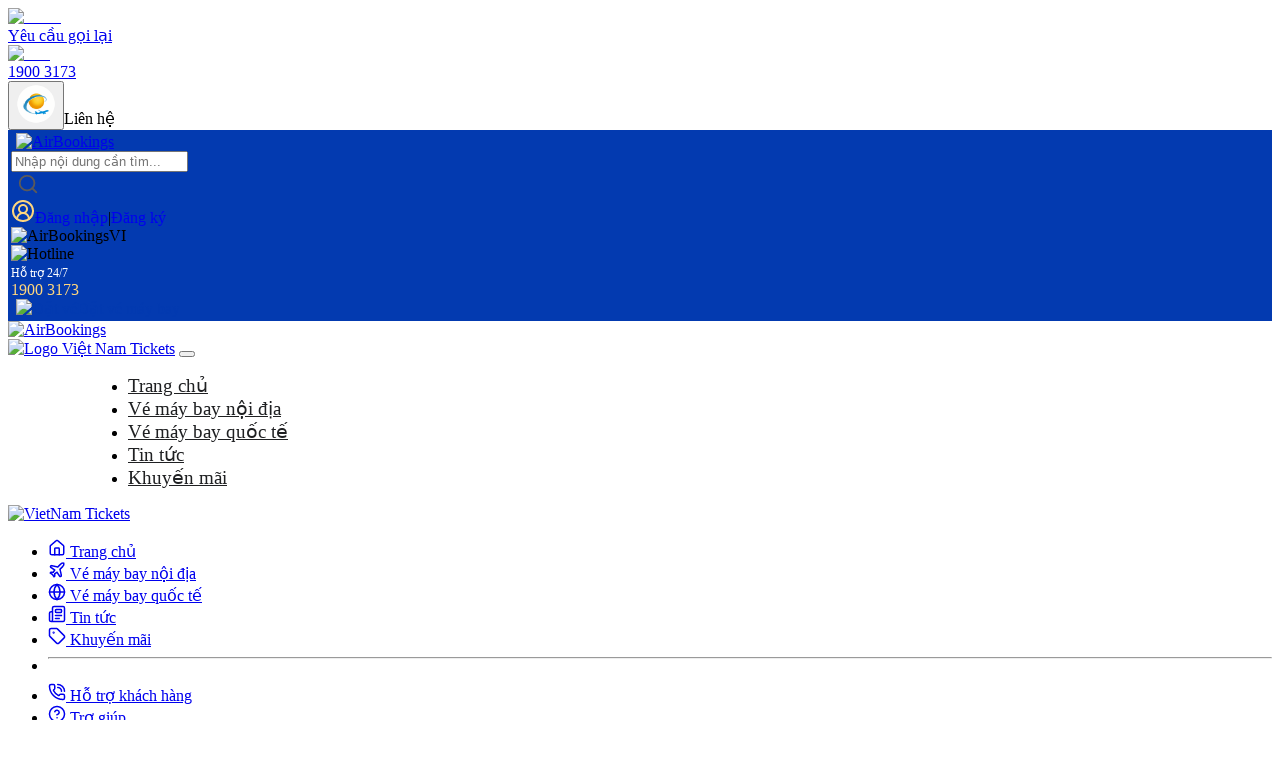

--- FILE ---
content_type: text/html; charset=utf-8
request_url: https://vietnam-tickets.com/jetblue-airways.html
body_size: 8136
content:
<!DOCTYPE html><html lang="vi"><head><meta charSet="utf-8"/><meta name="viewport" content="width=device-width, initial-scale=1"/><link rel="preload" as="image" href="/_next/static/media/lienhe.5460c508.png"/><link rel="preload" as="image" href="/_next/static/media/thanhtoan.28581b0f.png"/><link rel="preload" as="image" href="/_next/static/media/footerhangbay.f0d597fe.png"/><link rel="stylesheet" href="/_next/static/css/b804ca877387b40b.css?dpl=dpl_HPtQwPXaMfWCnPFApsJBmMtQa4aP" data-precedence="next"/><link rel="stylesheet" href="/_next/static/css/22df39c91b32daf9.css?dpl=dpl_HPtQwPXaMfWCnPFApsJBmMtQa4aP" data-precedence="next"/><link rel="stylesheet" href="/_next/static/css/1dc4bc63001e2a1d.css?dpl=dpl_HPtQwPXaMfWCnPFApsJBmMtQa4aP" data-precedence="next"/><link rel="stylesheet" href="/_next/static/css/922f98832604f283.css?dpl=dpl_HPtQwPXaMfWCnPFApsJBmMtQa4aP" data-precedence="next"/><link rel="preload" as="script" fetchPriority="low" href="/_next/static/chunks/webpack-ab01118b08e65b50.js?dpl=dpl_HPtQwPXaMfWCnPFApsJBmMtQa4aP"/><script src="/_next/static/chunks/4bd1b696-100b9d70ed4e49c1.js?dpl=dpl_HPtQwPXaMfWCnPFApsJBmMtQa4aP" async=""></script><script src="/_next/static/chunks/1255-82f1988ff484565a.js?dpl=dpl_HPtQwPXaMfWCnPFApsJBmMtQa4aP" async=""></script><script src="/_next/static/chunks/main-app-b7ac91ae224968d9.js?dpl=dpl_HPtQwPXaMfWCnPFApsJBmMtQa4aP" async=""></script><script src="/_next/static/chunks/297-82933dba0a8b3452.js?dpl=dpl_HPtQwPXaMfWCnPFApsJBmMtQa4aP" async=""></script><script src="/_next/static/chunks/5125-a51407a3721216f6.js?dpl=dpl_HPtQwPXaMfWCnPFApsJBmMtQa4aP" async=""></script><script src="/_next/static/chunks/5239-d385170aa178cea4.js?dpl=dpl_HPtQwPXaMfWCnPFApsJBmMtQa4aP" async=""></script><script src="/_next/static/chunks/1505-259793bc346bd68e.js?dpl=dpl_HPtQwPXaMfWCnPFApsJBmMtQa4aP" async=""></script><script src="/_next/static/chunks/4772-deb2ca650c3c0c47.js?dpl=dpl_HPtQwPXaMfWCnPFApsJBmMtQa4aP" async=""></script><script src="/_next/static/chunks/app/layout-d25e6bb7ef6ff1e3.js?dpl=dpl_HPtQwPXaMfWCnPFApsJBmMtQa4aP" async=""></script><link rel="preload" href="https://www.googletagmanager.com/gtag/js?id=G-HRBG8HBJS8" as="script"/><meta name="google-site-verification" content="wLx_y4DKecqB7m5sTVQXzt4Cn1i94ThT9YkO_pYU6iE"/><link rel="icon" href="/favicon.ico" type="image/x-icon"/><script src="/_next/static/chunks/polyfills-42372ed130431b0a.js?dpl=dpl_HPtQwPXaMfWCnPFApsJBmMtQa4aP" noModule=""></script></head><body><div hidden=""><!--$?--><template id="B:0"></template><!--/$--></div><div class="contact-floating"><div class="contact-menu "><a href="/lien-he" class="contact-item"><div class="icon-circle email-bg"><img alt="Email" loading="lazy" width="20" height="20" decoding="async" data-nimg="1" style="color:transparent" src="/_next/static/media/email.5958c666.webp"/></div><span>Yêu cầu gọi lại</span></a><a href="tel:19003173" class="contact-item"><div class="icon-circle phone-bg"><img alt="Call" loading="lazy" width="20" height="20" decoding="async" data-nimg="1" style="color:transparent" src="/_next/static/media/call-agent.83afe769.webp"/></div><span>1900 3173</span></a></div><div class="tooltip-wrapper"><button class="contact-btn " aria-label="Liên hệ"><img src="/demo.png" alt="Liên hệ" width="40" height="40"/></button><span class="tooltip">Liên hệ</span></div></div><header class="sticky-top" style="z-index:9999"><div class="text-white d-none d-md-block" style="background-color:rgb(3, 58, 176)"><div class="container d-flex justify-content-between align-items-center" style="padding:3px;border-radius:38px"><div class="d-flex align-items-center flex-grow-1"><a class="d-flex align-items-center text-white me-3" style="padding-left:5px" href="/"><img src="/_next/static/media/layout-01.51c5eef7.png" alt="AirBookings" height="50" width="245" class="me-2"/></a><div class="position-relative" style="max-width:230px;flex:1"><input type="text" class="form-control rounded-pill ps-3 pe-5" placeholder="Nhập nội dung cần tìm..." autoComplete="off" value=""/><button type="button" class="btn position-absolute top-50 end-0 translate-middle-y p-0" style="margin-right:1.2rem;border:none;background:transparent" aria-label="Tìm kiếm bài viết"><svg xmlns="http://www.w3.org/2000/svg" width="22" height="22" viewBox="0 0 24 24" fill="none" stroke="rgb(91, 89, 89)" stroke-width="2" stroke-linecap="round" stroke-linejoin="round" class="lucide lucide-search" aria-hidden="true"><path d="m21 21-4.34-4.34"></path><circle cx="11" cy="11" r="8"></circle></svg></button></div></div><div class="d-flex align-items-center"><svg xmlns="http://www.w3.org/2000/svg" width="24" height="24" viewBox="0 0 24 24" fill="none" stroke="rgb(255, 214, 125)" stroke-width="2" stroke-linecap="round" stroke-linejoin="round" class="lucide lucide-circle-user-round me-2" aria-hidden="true"><path d="M18 20a6 6 0 0 0-12 0"></path><circle cx="12" cy="10" r="4"></circle><circle cx="12" cy="12" r="10"></circle></svg><a class="text-white me-2" style="text-decoration:none" href="/dang-nhap">Đăng nhập</a><span class="text-white me-2">|</span><a class="text-white me-2" style="text-decoration:none" href="/dang-nhap">Đăng ký</a><div class="me-3"><img src="/_next/static/media/vi.5b2302f4.png" alt="AirBookings" height="20" class="me-2"/><span class="me-1">VI</span></div><div class="d-flex align-items-center p-2 rounded-pill  "><div class="d-flex align-items-center me-3 rounded-pill px-2 border border-white"><img src="/_next/static/media/ellipse-1.76c5f625.png" alt="Hotline" class="rounded-circle me-2" style="width:30px;height:30px;object-fit:cover"/><div class="text-start"><small class="d-block" style="color:rgb(255, 255, 255);font-size:12px">Hỗ trợ 24/7</small><div class="fw-bold" style="color:rgb(255, 214, 125)">1900 3173</div></div></div><a class="btn btn-warning fw-bold d-flex align-items-center rounded-pill px-3" style="padding:5px;color:rgb(3, 58, 176)" href="/dat-ve"><img src="/_next/static/media/icon-plane.f4954909.png" alt="Đặt vé" height="35" class="me-2"/>Đặt vé máy bay</a></div></div></div></div><nav class="navbar  d-block d-md-none  bg-white shadow-sm"><div class="container d-flex align-items-center justify-content-between"><a class="navbar-brand d-flex align-items-center" href="/"><img src="/_next/static/media/logo-vietnam-tickets.ae258cdb.webp" alt="AirBookings" height="50" class="me-2"/></a><div class="hamburger is-md "><span class="hamburger-line"></span><span class="hamburger-line"></span><span class="hamburger-line"></span></div></div></nav><nav class="navbar d-none d-md-block navbar-expand-lg bg-white"><div class="container"> <a class="navbar-brand d-flex align-items-center" href="/"><img src="/_next/static/media/logo-vietnam-tickets.ae258cdb.webp" alt="Logo Việt Nam Tickets" height="50" class="me-2"/></a> <button class="navbar-toggler" type="button" data-bs-toggle="collapse" data-bs-target="#mainNavbar" aria-controls="mainNavbar" aria-expanded="false" aria-label="Toggle navigation"><span class="navbar-toggler-icon"></span></button> <div class="collapse navbar-collapse" id="mainNavbar" style="margin-left:5rem"><ul class="navbar-nav ms-2"><li class="nav-item"><a class="nav-link" style="justify-content:left;color:#1f2022;font-size:1.2rem;font-weight:500" href="/"> Trang chủ  </a></li><li class="nav-item dropdown"><a class="nav-link" role="button" style="justify-content:left;color:#1f2022;font-size:1.2rem;font-weight:500" href="/ve-noi-dia"> Vé máy bay nội địa </a></li><li class="nav-item dropdown"><a class="nav-link" role="button" style="justify-content:left;color:#1f2022;font-size:1.2rem;font-weight:500" href="/ve-quoc-te"> Vé máy bay quốc tế </a></li><li class="nav-item"><a class="nav-link" style="justify-content:left;color:#1f2022;font-size:1.2rem;font-weight:500" href="/tin-tuc"> Tin tức </a></li><li class="nav-item"><a class="nav-link" style="justify-content:left;color:#1f2022;font-size:1.2rem;font-weight:500" href="/khuyen-mai"> Khuyến mãi </a></li></ul></div></div></nav><div class="offcanvas-menu-custom "><div class="menu-header-custom d-flex justify-content-between align-items-center px-4 py-3 border-bottom"><a class="navbar-brand d-flex align-items-center" href="/"><img src="/_next/static/media/logo-vietnam-tickets.ae258cdb.webp" alt="VietNam Tickets" height="50" class="me-2"/></a></div><ul class="list-unstyled px-4 py-3 mb-0"><li><a class="nav-link-custom" href="/"><svg xmlns="http://www.w3.org/2000/svg" width="18" height="18" viewBox="0 0 24 24" fill="none" stroke="currentColor" stroke-width="2" stroke-linecap="round" stroke-linejoin="round" class="lucide lucide-house" aria-hidden="true"><path d="M15 21v-8a1 1 0 0 0-1-1h-4a1 1 0 0 0-1 1v8"></path><path d="M3 10a2 2 0 0 1 .709-1.528l7-6a2 2 0 0 1 2.582 0l7 6A2 2 0 0 1 21 10v9a2 2 0 0 1-2 2H5a2 2 0 0 1-2-2z"></path></svg> Trang chủ</a></li><li><a class="nav-link-custom" href="/ve-noi-dia"><svg xmlns="http://www.w3.org/2000/svg" width="18" height="18" viewBox="0 0 24 24" fill="none" stroke="currentColor" stroke-width="2" stroke-linecap="round" stroke-linejoin="round" class="lucide lucide-plane" aria-hidden="true"><path d="M17.8 19.2 16 11l3.5-3.5C21 6 21.5 4 21 3c-1-.5-3 0-4.5 1.5L13 8 4.8 6.2c-.5-.1-.9.1-1.1.5l-.3.5c-.2.5-.1 1 .3 1.3L9 12l-2 3H4l-1 1 3 2 2 3 1-1v-3l3-2 3.5 5.3c.3.4.8.5 1.3.3l.5-.2c.4-.3.6-.7.5-1.2z"></path></svg> Vé máy bay nội địa</a></li><li><a class="nav-link-custom" href="/ve-quoc-te"><svg xmlns="http://www.w3.org/2000/svg" width="18" height="18" viewBox="0 0 24 24" fill="none" stroke="currentColor" stroke-width="2" stroke-linecap="round" stroke-linejoin="round" class="lucide lucide-globe" aria-hidden="true"><circle cx="12" cy="12" r="10"></circle><path d="M12 2a14.5 14.5 0 0 0 0 20 14.5 14.5 0 0 0 0-20"></path><path d="M2 12h20"></path></svg> Vé máy bay quốc tế</a></li><li><a class="nav-link-custom" href="/tin-tuc"><svg xmlns="http://www.w3.org/2000/svg" width="18" height="18" viewBox="0 0 24 24" fill="none" stroke="currentColor" stroke-width="2" stroke-linecap="round" stroke-linejoin="round" class="lucide lucide-newspaper" aria-hidden="true"><path d="M15 18h-5"></path><path d="M18 14h-8"></path><path d="M4 22h16a2 2 0 0 0 2-2V4a2 2 0 0 0-2-2H8a2 2 0 0 0-2 2v16a2 2 0 0 1-4 0v-9a2 2 0 0 1 2-2h2"></path><rect width="8" height="4" x="10" y="6" rx="1"></rect></svg> Tin tức</a></li><li><a class="nav-link-custom text-danger fw-bold" href="/khuyen-mai"><svg xmlns="http://www.w3.org/2000/svg" width="18" height="18" viewBox="0 0 24 24" fill="none" stroke="currentColor" stroke-width="2" stroke-linecap="round" stroke-linejoin="round" class="lucide lucide-tag" aria-hidden="true"><path d="M12.586 2.586A2 2 0 0 0 11.172 2H4a2 2 0 0 0-2 2v7.172a2 2 0 0 0 .586 1.414l8.704 8.704a2.426 2.426 0 0 0 3.42 0l6.58-6.58a2.426 2.426 0 0 0 0-3.42z"></path><circle cx="7.5" cy="7.5" r=".5" fill="currentColor"></circle></svg> Khuyến mãi</a></li><li> <hr/> </li><li><a class="nav-link-custom" href="#"><svg xmlns="http://www.w3.org/2000/svg" width="18" height="18" viewBox="0 0 24 24" fill="none" stroke="currentColor" stroke-width="2" stroke-linecap="round" stroke-linejoin="round" class="lucide lucide-phone-call" aria-hidden="true"><path d="M13 2a9 9 0 0 1 9 9"></path><path d="M13 6a5 5 0 0 1 5 5"></path><path d="M13.832 16.568a1 1 0 0 0 1.213-.303l.355-.465A2 2 0 0 1 17 15h3a2 2 0 0 1 2 2v3a2 2 0 0 1-2 2A18 18 0 0 1 2 4a2 2 0 0 1 2-2h3a2 2 0 0 1 2 2v3a2 2 0 0 1-.8 1.6l-.468.351a1 1 0 0 0-.292 1.233 14 14 0 0 0 6.392 6.384"></path></svg> Hỗ trợ khách hàng</a></li><li><a class="nav-link-custom" href="#"><svg xmlns="http://www.w3.org/2000/svg" width="18" height="18" viewBox="0 0 24 24" fill="none" stroke="currentColor" stroke-width="2" stroke-linecap="round" stroke-linejoin="round" class="lucide lucide-circle-question-mark" aria-hidden="true"><circle cx="12" cy="12" r="10"></circle><path d="M9.09 9a3 3 0 0 1 5.83 1c0 2-3 3-3 3"></path><path d="M12 17h.01"></path></svg> Trợ giúp</a></li><li><a class="nav-link-custom" href="#"><svg xmlns="http://www.w3.org/2000/svg" width="18" height="18" viewBox="0 0 24 24" fill="none" stroke="currentColor" stroke-width="2" stroke-linecap="round" stroke-linejoin="round" class="lucide lucide-wallet" aria-hidden="true"><path d="M19 7V4a1 1 0 0 0-1-1H5a2 2 0 0 0 0 4h15a1 1 0 0 1 1 1v4h-3a2 2 0 0 0 0 4h3a1 1 0 0 0 1-1v-2a1 1 0 0 0-1-1"></path><path d="M3 5v14a2 2 0 0 0 2 2h15a1 1 0 0 0 1-1v-4"></path></svg> Tiền tệ:<!-- --> <span class="ms-auto text-secondary">VND</span></a></li><li><a class="nav-link-custom" href="#"><svg xmlns="http://www.w3.org/2000/svg" width="18" height="18" viewBox="0 0 24 24" fill="none" stroke="currentColor" stroke-width="2" stroke-linecap="round" stroke-linejoin="round" class="lucide lucide-app-window" aria-hidden="true"><rect x="2" y="4" width="20" height="16" rx="2"></rect><path d="M10 4v4"></path><path d="M2 8h20"></path><path d="M6 4v4"></path></svg> Ngôn ngữ:<!-- --> <span class="ms-auto text-secondary">Tiếng Việt</span></a></li><li><div class="d-flex align-items-center"><svg xmlns="http://www.w3.org/2000/svg" width="24" height="24" viewBox="0 0 24 24" fill="none" stroke="rgb(255, 214, 125)" stroke-width="2" stroke-linecap="round" stroke-linejoin="round" class="lucide lucide-circle-user-round me-2" aria-hidden="true"><path d="M18 20a6 6 0 0 0-12 0"></path><circle cx="12" cy="10" r="4"></circle><circle cx="12" cy="12" r="10"></circle></svg><a class="text-dark me-2" style="text-decoration:none" href="/dang-nhap">Đăng nhập</a><span class="text-dark me-2">|</span><a class="text-dark me-2" style="text-decoration:none" href="/dang-nhap">Đăng ký</a></div></li></ul></div></header><main><article class="container py-5"><div class="mx-auto text-center shadow-sm" style="max-width:720px;background:#ffffff;border-radius:16px;padding:40px 32px"><div class="d-inline-block mb-3" style="background:#f1f3f5;color:#495057;font-size:14px;padding:6px 14px;border-radius:999px">Nội dung đang cập nhật</div><h1 class="fw-bold text-capitalize" style="font-size:28px;line-height:1.3;margin-bottom:16px">jetblue airways.html</h1><p style="font-size:16px;color:#6c757d;margin-bottom:12px">Nội dung chi tiết về <strong>jetblue airways.html</strong> hiện đang được đội ngũ Vietnam Tickets cập nhật nhằm mang đến thông tin chính xác và hữu ích nhất cho bạn.</p><p style="font-size:15px;color:#6c757d">Trong thời gian này, bạn có thể tham khảo các bài viết liên quan hoặc quay lại sau để xem đầy đủ thông tin.</p><div class="mt-4"><a href="/" class="btn btn-primary px-4" style="border-radius:999px">Quay về trang chủ</a></div></div></article><!--$?--><template id="B:1"></template><!--/$--></main><footer class="text-light pt-4" style="background-image:url(/_next/static/media/bg-footer.52ed319c.png);background-size:cover;background-position:center"><div class="container"><div class="align-items-center mb-4 row"><div class="d-flex align-items-center col-md-6 col-sm-12"><img alt="Logo Việt Nam Tickets" loading="lazy" width="230" height="60" decoding="async" data-nimg="1" class="me-3" style="color:transparent" src="/_next/static/media/logofooter.bc52add4.png"/></div><div class="col-md-6 col-sm-12"><div class=" d-flex mt-2 flex-column flex-md-row justify-content-md-end align-items-md-center gap-2" style="text-align:center"><div class="d-none d-md-block"><h6 class="mb-1 fw-bold text-white">Đăng kí tư vấn</h6><p class="small mb-0 text-light">Hỗ trợ khách hàng 24/7</p></div><div class="d-flex justify-content-center align-items-center" style="padding:20px;border-radius:8px"><div style="display:flex;align-items:center;background-color:#fff;border-radius:6px;overflow:hidden;box-shadow:0 2px 6px rgba(0,0,0,0.1);width:320px"><input type="email" placeholder="Nhập email/số điện thoại của bạn" class="form-control border-0" style="flex:1;font-size:14px;padding:10px 12px;outline:none;box-shadow:none"/><button class="fw-semibold" style="background-color:#FFA500;color:#fff;border:none;padding:10px 20px;font-size:13px;height:100%;cursor:pointer;transition:0.3s">GỬI</button></div></div></div></div></div><hr class="border-light opacity-50 my-4"/><div class="gy-4 row"><div class="col-md-5 col-sm-12"><h6 class="fw-bold text-uppercase mb-3">Văn phòng tại TP Hồ Chí Minh</h6><p class="mb-1 small">Trụ sở chính: 69 Võ Thị Sáu, P.6, Q.3, TP.HCM</p><p class="mb-1 small">Chi nhánh: 173 Nguyễn Thị Minh Khai, P.Phạm Ngũ Lão, Q.1, TP.HCM</p><p class="mb-1 small">Điện thoại:<!-- --> <strong class="text-warning">1900 3173 - (028) 3936 2020 - (028) 3925 9950</strong></p><p class="mb-1 small">Email:<!-- --> <a href="mailto:info@vietnam-tickets.com" class="text-light text-decoration-none">vietnamtickets16@gmail.com</a></p><p class="mb-1 small">Website:<!-- --> <a href="https://vietnam-tickets.com" class="text-light text-decoration-none">vietnam-tickets.com</a></p><p class="mb-0 small">GPĐK: 0314558363</p></div><hr class="border-light d-flex d-md-none my-4 opacity-50"/><div class="text-center text-md-start d-flex flex-column align-items-center align-items-md-start col-md-2 col-sm-6 col-4"><h6 class="fw-bold text-uppercase mb-3" style="text-decoration:none;border-bottom:none;color:#fff">Giới thiệu</h6><ul class="list-unstyled small mb-3" style="text-align:left"><li><a href="/gioi-thieu" class="footer-link text-light" style="text-decoration:none;display:block;margin-bottom:6px">Về chúng tôi</a></li><li><a href="/tuyen-dung" class="footer-link text-light" style="text-decoration:none;display:block">Tuyển dụng</a></li></ul><div class="d-none d-md-flex" style="display:flex;flex-direction:column;align-items:center;gap:10px"><img src="/_next/static/media/logoianta.a7053987.png" alt="Logo ianta" style="width:50px;height:auto;border-radius:6px;margin-right:10px"/><img src="/_next/static/media/thong-bao-bo-cong-thuong.6febeff4.png" alt="Chứng nhận" style="width:80px;height:auto;border-radius:6px"/></div></div><div class="col-md-2 col-sm-6 col-4"><h6 class="fw-bold text-uppercase mb-3">Dịch vụ</h6><ul class="list-unstyled small"><li><a href="/ve-noi-dia" style="text-decoration:none" class="footer-link text-light">Vé máy bay nội địa</a></li><li><a href="/ve-quoc-te" style="text-decoration:none" class="footer-link text-light">Vé máy bay quốc tế</a></li><li><a href="/visa" style="text-decoration:none" class="footer-link text-light">Dịch vụ visa</a></li><li><a href="/tour" style="text-decoration:none" class="footer-link text-light">Tour du lịch</a></li></ul></div><div class="col-md-3 col-sm-6 col-4"><h6 class="fw-bold text-uppercase mb-3">Hỗ trợ</h6><ul class="list-unstyled small" style="text-decoration:none"><li><a href="/lien-he" style="text-decoration:none" class="footer-link text-light">Liên hệ</a></li><li><a href="/thanh-toan" style="text-decoration:none" class="footer-link text-light">Thanh toán</a></li><li><a href="/bao-mat" style="text-decoration:none" class="footer-link text-light">Chính sách bảo mật</a></li></ul></div></div><hr class="border-light my-4 opacity-50"/><div style="background:linear-gradient(90deg, #0056b3 0%, #007bff 100%);color:#fff;border-radius:8px 8px 0 0;padding-left:15px;padding-right:15px" class="align-items-center d-none d-md-flex justify-content-between py-3 row"><div class="mb-3 mb-md-0 col-md-6 col-sm-12"><div class="d-flex flex-column flex-md-row justify-content-md-start align-items-center gap-2"><h6 class="fw-bold mb-0">Theo dõi chúng tôi:</h6><div class="d-flex align-items-center gap-2 mt-2 mt-md-0"><img src="/_next/static/media/lienhe.5460c508.png" alt="Visa" style="height:30px"/></div></div></div><div class="mb-3 mb-md-0 col-md-6 col-sm-12"><div class="d-flex flex-column flex-md-row align-items-center gap-2"><h6 class="fw-bold mb-0">Hình thức thanh toán:</h6><div class="d-flex flex-wrap align-items-center gap-2 mt-2 mt-md-0"><img src="/_next/static/media/thanhtoan.28581b0f.png" alt="Visa" style="height:30px"/></div></div></div></div><div style="border-radius:8px 8px 0 0;padding-left:15px;padding-right:15px" class="align-items-center d-flex d-md-none justify-content-between py-3 row"><div class="mb-3 mb-md-0 col-md-6 col-sm-12"><div class="d-flex flex-column flex-md-row justify-content-md-start align-items-center gap-2"><h6 class="fw-bold mb-0">Theo dõi chúng tôi:</h6><div class="d-flex align-items-center gap-2 mt-2 mt-md-0"><img src="/_next/static/media/lienhe.5460c508.png" alt="Visa" style="height:30px"/></div></div></div><div class="mb-3 mb-md-0 col-md-6 col-sm-12"><div class="d-flex flex-column flex-md-row align-items-center gap-2"><h6 class="fw-bold mb-0">Hình thức thanh toán:</h6><div class="d-flex flex-wrap align-items-center gap-2 mt-2 mt-md-0"><img src="/_next/static/media/thanhtoan.28581b0f.png" alt="Visa" style="height:30px"/></div></div></div></div><div style="background-color:#f8f9fa;border-radius:0 0 8px 8px" class="align-items-center d-none d-md-flex justify-content-center py-3 row"><div class="col-md-12"><div class="d-flex   justify-content-center align-items-center flex-wrap gap-3"><img src="/_next/static/media/footerhangbay.f0d597fe.png" alt="Decor left" style="height:35px;opacity:0.9"/></div></div></div><hr class="border-light opacity-50"/><div class="text-center small p-2">© 2026 Vietnam Tickets. All rights reserved.</div></div></footer><section class="Toastify" aria-live="polite" aria-atomic="false" aria-relevant="additions text" aria-label="Notifications Alt+T"></section><script>requestAnimationFrame(function(){$RT=performance.now()});</script><script src="/_next/static/chunks/webpack-ab01118b08e65b50.js?dpl=dpl_HPtQwPXaMfWCnPFApsJBmMtQa4aP" id="_R_" async=""></script><script>(self.__next_f=self.__next_f||[]).push([0])</script><script>self.__next_f.push([1,"1:\"$Sreact.fragment\"\n2:I[76843,[\"297\",\"static/chunks/297-82933dba0a8b3452.js?dpl=dpl_HPtQwPXaMfWCnPFApsJBmMtQa4aP\",\"5125\",\"static/chunks/5125-a51407a3721216f6.js?dpl=dpl_HPtQwPXaMfWCnPFApsJBmMtQa4aP\",\"5239\",\"static/chunks/5239-d385170aa178cea4.js?dpl=dpl_HPtQwPXaMfWCnPFApsJBmMtQa4aP\",\"1505\",\"static/chunks/1505-259793bc346bd68e.js?dpl=dpl_HPtQwPXaMfWCnPFApsJBmMtQa4aP\",\"4772\",\"static/chunks/4772-deb2ca650c3c0c47.js?dpl=dpl_HPtQwPXaMfWCnPFApsJBmMtQa4aP\",\"7177\",\"static/chunks/app/layout-d25e6bb7ef6ff1e3.js?dpl=dpl_HPtQwPXaMfWCnPFApsJBmMtQa4aP\"],\"default\"]\n3:I[78115,[\"297\",\"static/chunks/297-82933dba0a8b3452.js?dpl=dpl_HPtQwPXaMfWCnPFApsJBmMtQa4aP\",\"5125\",\"static/chunks/5125-a51407a3721216f6.js?dpl=dpl_HPtQwPXaMfWCnPFApsJBmMtQa4aP\",\"5239\",\"static/chunks/5239-d385170aa178cea4.js?dpl=dpl_HPtQwPXaMfWCnPFApsJBmMtQa4aP\",\"1505\",\"static/chunks/1505-259793bc346bd68e.js?dpl=dpl_HPtQwPXaMfWCnPFApsJBmMtQa4aP\",\"4772\",\"static/chunks/4772-deb2ca650c3c0c47.js?dpl=dpl_HPtQwPXaMfWCnPFApsJBmMtQa4aP\",\"7177\",\"static/chunks/app/layout-d25e6bb7ef6ff1e3.js?dpl=dpl_HPtQwPXaMfWCnPFApsJBmMtQa4aP\"],\"default\"]\n4:I[9766,[],\"\"]\n5:I[98924,[],\"\"]\n6:I[63991,[\"297\",\"static/chunks/297-82933dba0a8b3452.js?dpl=dpl_HPtQwPXaMfWCnPFApsJBmMtQa4aP\",\"5125\",\"static/chunks/5125-a51407a3721216f6.js?dpl=dpl_HPtQwPXaMfWCnPFApsJBmMtQa4aP\",\"5239\",\"static/chunks/5239-d385170aa178cea4.js?dpl=dpl_HPtQwPXaMfWCnPFApsJBmMtQa4aP\",\"1505\",\"static/chunks/1505-259793bc346bd68e.js?dpl=dpl_HPtQwPXaMfWCnPFApsJBmMtQa4aP\",\"4772\",\"static/chunks/4772-deb2ca650c3c0c47.js?dpl=dpl_HPtQwPXaMfWCnPFApsJBmMtQa4aP\",\"7177\",\"static/chunks/app/layout-d25e6bb7ef6ff1e3.js?dpl=dpl_HPtQwPXaMfWCnPFApsJBmMtQa4aP\"],\"default\"]\n7:I[12008,[\"297\",\"static/chunks/297-82933dba0a8b3452.js?dpl=dpl_HPtQwPXaMfWCnPFApsJBmMtQa4aP\",\"5125\",\"static/chunks/5125-a51407a3721216f6.js?dpl=dpl_HPtQwPXaMfWCnPFApsJBmMtQa4aP\",\"5239\",\"static/chunks/5239-d385170aa178cea4.js?dpl=dpl_HPtQwPXaMfWCnPFApsJBmMtQa4aP\",\"1505\",\"static/chunks/1505-259793bc346bd68e.js?dpl=dpl_HPtQwPXaMfWCnPFApsJBmMtQa4aP\",\"4772\",\"static/chunks/4772-deb2ca6"])</script><script>self.__next_f.push([1,"50c3c0c47.js?dpl=dpl_HPtQwPXaMfWCnPFApsJBmMtQa4aP\",\"7177\",\"static/chunks/app/layout-d25e6bb7ef6ff1e3.js?dpl=dpl_HPtQwPXaMfWCnPFApsJBmMtQa4aP\"],\"ToastContainer\"]\n9:I[24431,[],\"OutletBoundary\"]\nb:I[15278,[],\"AsyncMetadataOutlet\"]\nd:I[24431,[],\"ViewportBoundary\"]\nf:I[24431,[],\"MetadataBoundary\"]\n10:\"$Sreact.suspense\"\n12:I[57150,[],\"\"]\n:HL[\"/_next/static/css/b804ca877387b40b.css?dpl=dpl_HPtQwPXaMfWCnPFApsJBmMtQa4aP\",\"style\"]\n:HL[\"/_next/static/css/22df39c91b32daf9.css?dpl=dpl_HPtQwPXaMfWCnPFApsJBmMtQa4aP\",\"style\"]\n:HL[\"/_next/static/css/1dc4bc63001e2a1d.css?dpl=dpl_HPtQwPXaMfWCnPFApsJBmMtQa4aP\",\"style\"]\n:HL[\"/_next/static/css/922f98832604f283.css?dpl=dpl_HPtQwPXaMfWCnPFApsJBmMtQa4aP\",\"style\"]\n"])</script><script>self.__next_f.push([1,"0:{\"P\":null,\"b\":\"PDlp3QSZfhquW35goEvbi\",\"p\":\"\",\"c\":[\"\",\"jetblue-airways.html\"],\"i\":false,\"f\":[[[\"\",{\"children\":[[\"slug\",\"jetblue-airways.html\",\"d\"],{\"children\":[\"__PAGE__\",{}]}]},\"$undefined\",\"$undefined\",true],[\"\",[\"$\",\"$1\",\"c\",{\"children\":[[[\"$\",\"link\",\"0\",{\"rel\":\"stylesheet\",\"href\":\"/_next/static/css/b804ca877387b40b.css?dpl=dpl_HPtQwPXaMfWCnPFApsJBmMtQa4aP\",\"precedence\":\"next\",\"crossOrigin\":\"$undefined\",\"nonce\":\"$undefined\"}],[\"$\",\"link\",\"1\",{\"rel\":\"stylesheet\",\"href\":\"/_next/static/css/22df39c91b32daf9.css?dpl=dpl_HPtQwPXaMfWCnPFApsJBmMtQa4aP\",\"precedence\":\"next\",\"crossOrigin\":\"$undefined\",\"nonce\":\"$undefined\"}]],[\"$\",\"html\",null,{\"lang\":\"vi\",\"children\":[[\"$\",\"head\",null,{\"children\":[[\"$\",\"meta\",null,{\"name\":\"google-site-verification\",\"content\":\"wLx_y4DKecqB7m5sTVQXzt4Cn1i94ThT9YkO_pYU6iE\"}],[\"$\",\"link\",null,{\"rel\":\"icon\",\"href\":\"/favicon.ico\",\"type\":\"image/x-icon\"}]]}],[\"$\",\"body\",null,{\"children\":[[\"$\",\"$L2\",null,{}],[\"$\",\"$L3\",null,{\"children\":[\"$\",\"$L4\",null,{\"parallelRouterKey\":\"children\",\"error\":\"$undefined\",\"errorStyles\":\"$undefined\",\"errorScripts\":\"$undefined\",\"template\":[\"$\",\"$L5\",null,{}],\"templateStyles\":\"$undefined\",\"templateScripts\":\"$undefined\",\"notFound\":[[[\"$\",\"title\",null,{\"children\":\"404: This page could not be found.\"}],[\"$\",\"div\",null,{\"style\":{\"fontFamily\":\"system-ui,\\\"Segoe UI\\\",Roboto,Helvetica,Arial,sans-serif,\\\"Apple Color Emoji\\\",\\\"Segoe UI Emoji\\\"\",\"height\":\"100vh\",\"textAlign\":\"center\",\"display\":\"flex\",\"flexDirection\":\"column\",\"alignItems\":\"center\",\"justifyContent\":\"center\"},\"children\":[\"$\",\"div\",null,{\"children\":[[\"$\",\"style\",null,{\"dangerouslySetInnerHTML\":{\"__html\":\"body{color:#000;background:#fff;margin:0}.next-error-h1{border-right:1px solid rgba(0,0,0,.3)}@media (prefers-color-scheme:dark){body{color:#fff;background:#000}.next-error-h1{border-right:1px solid rgba(255,255,255,.3)}}\"}}],[\"$\",\"h1\",null,{\"className\":\"next-error-h1\",\"style\":{\"display\":\"inline-block\",\"margin\":\"0 20px 0 0\",\"padding\":\"0 23px 0 0\",\"fontSize\":24,\"fontWeight\":500,\"verticalAlign\":\"top\",\"lineHeight\":\"49px\"},\"children\":404}],[\"$\",\"div\",null,{\"style\":{\"display\":\"inline-block\"},\"children\":[\"$\",\"h2\",null,{\"style\":{\"fontSize\":14,\"fontWeight\":400,\"lineHeight\":\"49px\",\"margin\":0},\"children\":\"This page could not be found.\"}]}]]}]}]],[]],\"forbidden\":\"$undefined\",\"unauthorized\":\"$undefined\"}]}],[\"$\",\"$L6\",null,{}],[\"$\",\"$L7\",null,{\"position\":\"top-center\",\"autoClose\":3000,\"hideProgressBar\":false,\"newestOnTop\":false,\"closeOnClick\":true,\"pauseOnHover\":true,\"draggable\":true,\"theme\":\"colored\",\"className\":\"Toastify__toast-container--center-center\"}]]}]]}]]}],{\"children\":[[\"slug\",\"jetblue-airways.html\",\"d\"],[\"$\",\"$1\",\"c\",{\"children\":[null,[\"$\",\"$L4\",null,{\"parallelRouterKey\":\"children\",\"error\":\"$undefined\",\"errorStyles\":\"$undefined\",\"errorScripts\":\"$undefined\",\"template\":[\"$\",\"$L5\",null,{}],\"templateStyles\":\"$undefined\",\"templateScripts\":\"$undefined\",\"notFound\":\"$undefined\",\"forbidden\":\"$undefined\",\"unauthorized\":\"$undefined\"}]]}],{\"children\":[\"__PAGE__\",[\"$\",\"$1\",\"c\",{\"children\":[\"$L8\",[[\"$\",\"link\",\"0\",{\"rel\":\"stylesheet\",\"href\":\"/_next/static/css/1dc4bc63001e2a1d.css?dpl=dpl_HPtQwPXaMfWCnPFApsJBmMtQa4aP\",\"precedence\":\"next\",\"crossOrigin\":\"$undefined\",\"nonce\":\"$undefined\"}],[\"$\",\"link\",\"1\",{\"rel\":\"stylesheet\",\"href\":\"/_next/static/css/922f98832604f283.css?dpl=dpl_HPtQwPXaMfWCnPFApsJBmMtQa4aP\",\"precedence\":\"next\",\"crossOrigin\":\"$undefined\",\"nonce\":\"$undefined\"}]],[\"$\",\"$L9\",null,{\"children\":[\"$La\",[\"$\",\"$Lb\",null,{\"promise\":\"$@c\"}]]}]]}],{},null,false]},null,false]},null,false],[\"$\",\"$1\",\"h\",{\"children\":[null,[[\"$\",\"$Ld\",null,{\"children\":\"$Le\"}],null],[\"$\",\"$Lf\",null,{\"children\":[\"$\",\"div\",null,{\"hidden\":true,\"children\":[\"$\",\"$10\",null,{\"fallback\":null,\"children\":\"$L11\"}]}]}]]}],false]],\"m\":\"$undefined\",\"G\":[\"$12\",[]],\"s\":false,\"S\":false}\n"])</script><script>self.__next_f.push([1,"e:[[\"$\",\"meta\",\"0\",{\"charSet\":\"utf-8\"}],[\"$\",\"meta\",\"1\",{\"name\":\"viewport\",\"content\":\"width=device-width, initial-scale=1\"}]]\na:null\n"])</script><script>self.__next_f.push([1,"8:[\"$\",\"article\",null,{\"className\":\"container py-5\",\"children\":[\"$\",\"div\",null,{\"className\":\"mx-auto text-center shadow-sm\",\"style\":{\"maxWidth\":\"720px\",\"background\":\"#ffffff\",\"borderRadius\":\"16px\",\"padding\":\"40px 32px\"},\"children\":[[\"$\",\"div\",null,{\"className\":\"d-inline-block mb-3\",\"style\":{\"background\":\"#f1f3f5\",\"color\":\"#495057\",\"fontSize\":\"14px\",\"padding\":\"6px 14px\",\"borderRadius\":\"999px\"},\"children\":\"Nội dung đang cập nhật\"}],[\"$\",\"h1\",null,{\"className\":\"fw-bold text-capitalize\",\"style\":{\"fontSize\":\"28px\",\"lineHeight\":\"1.3\",\"marginBottom\":\"16px\"},\"children\":\"jetblue airways.html\"}],[\"$\",\"p\",null,{\"style\":{\"fontSize\":\"16px\",\"color\":\"#6c757d\",\"marginBottom\":\"12px\"},\"children\":[\"Nội dung chi tiết về \",[\"$\",\"strong\",null,{\"children\":\"jetblue airways.html\"}],\" hiện đang được đội ngũ Vietnam Tickets cập nhật nhằm mang đến thông tin chính xác và hữu ích nhất cho bạn.\"]}],[\"$\",\"p\",null,{\"style\":{\"fontSize\":\"15px\",\"color\":\"#6c757d\"},\"children\":\"Trong thời gian này, bạn có thể tham khảo các bài viết liên quan hoặc quay lại sau để xem đầy đủ thông tin.\"}],[\"$\",\"div\",null,{\"className\":\"mt-4\",\"children\":[\"$\",\"a\",null,{\"href\":\"/\",\"className\":\"btn btn-primary px-4\",\"style\":{\"borderRadius\":\"999px\"},\"children\":\"Quay về trang chủ\"}]}]]}]}]\n"])</script><script>self.__next_f.push([1,"c:{\"metadata\":[[\"$\",\"title\",\"0\",{\"children\":\"jetblue airways.html - Đang cập nhật | Vietnam Tickets\"}],[\"$\",\"meta\",\"1\",{\"name\":\"description\",\"content\":\"Nội dung về jetblue airways.html hiện đang được cập nhật. Vui lòng quay lại sau.\"}],[\"$\",\"meta\",\"2\",{\"name\":\"robots\",\"content\":\"noindex, nofollow, nocache\"}],[\"$\",\"meta\",\"3\",{\"name\":\"googlebot\",\"content\":\"noindex, nofollow, noimageindex, max-video-preview:-1, max-image-preview:large, max-snippet:-1\"}]],\"error\":null,\"digest\":\"$undefined\"}\n11:\"$c:metadata\"\n"])</script><title>jetblue airways.html - Đang cập nhật | Vietnam Tickets</title><meta name="description" content="Nội dung về jetblue airways.html hiện đang được cập nhật. Vui lòng quay lại sau."/><meta name="robots" content="noindex, nofollow, nocache"/><meta name="googlebot" content="noindex, nofollow, noimageindex, max-video-preview:-1, max-image-preview:large, max-snippet:-1"/><div hidden id="S:1"></div><script>$RB=[];$RV=function(a){$RT=performance.now();for(var b=0;b<a.length;b+=2){var c=a[b],e=a[b+1];null!==e.parentNode&&e.parentNode.removeChild(e);var f=c.parentNode;if(f){var g=c.previousSibling,h=0;do{if(c&&8===c.nodeType){var d=c.data;if("/$"===d||"/&"===d)if(0===h)break;else h--;else"$"!==d&&"$?"!==d&&"$~"!==d&&"$!"!==d&&"&"!==d||h++}d=c.nextSibling;f.removeChild(c);c=d}while(c);for(;e.firstChild;)f.insertBefore(e.firstChild,c);g.data="$";g._reactRetry&&requestAnimationFrame(g._reactRetry)}}a.length=0};
$RC=function(a,b){if(b=document.getElementById(b))(a=document.getElementById(a))?(a.previousSibling.data="$~",$RB.push(a,b),2===$RB.length&&("number"!==typeof $RT?requestAnimationFrame($RV.bind(null,$RB)):(a=performance.now(),setTimeout($RV.bind(null,$RB),2300>a&&2E3<a?2300-a:$RT+300-a)))):b.parentNode.removeChild(b)};$RC("B:1","S:1")</script><div hidden id="S:0"></div><script>$RC("B:0","S:0")</script></body></html>